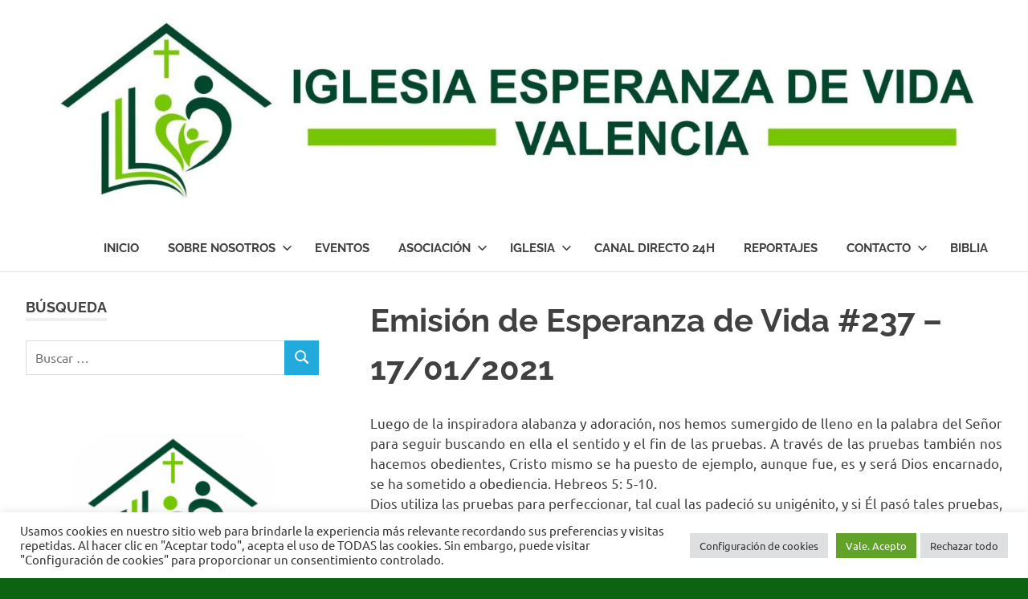

--- FILE ---
content_type: text/html; charset=utf-8
request_url: https://www.google.com/maps/d/embed?mid=15AeKSwnmApuEUjD1oj2a6Zx3onLfju1J
body_size: 4143
content:
<!DOCTYPE html><html itemscope itemtype="http://schema.org/WebSite"><head><script nonce="TUb9PSvL3hHRgkL8tly10A">window['ppConfig'] = {productName: '06194a8f37177242d55a18e38c5a91c6', deleteIsEnforced:  false , sealIsEnforced:  false , heartbeatRate:  0.5 , periodicReportingRateMillis:  60000.0 , disableAllReporting:  false };(function(){'use strict';function k(a){var b=0;return function(){return b<a.length?{done:!1,value:a[b++]}:{done:!0}}}function l(a){var b=typeof Symbol!="undefined"&&Symbol.iterator&&a[Symbol.iterator];if(b)return b.call(a);if(typeof a.length=="number")return{next:k(a)};throw Error(String(a)+" is not an iterable or ArrayLike");}var m=typeof Object.defineProperties=="function"?Object.defineProperty:function(a,b,c){if(a==Array.prototype||a==Object.prototype)return a;a[b]=c.value;return a};
function n(a){a=["object"==typeof globalThis&&globalThis,a,"object"==typeof window&&window,"object"==typeof self&&self,"object"==typeof global&&global];for(var b=0;b<a.length;++b){var c=a[b];if(c&&c.Math==Math)return c}throw Error("Cannot find global object");}var p=n(this);function q(a,b){if(b)a:{var c=p;a=a.split(".");for(var d=0;d<a.length-1;d++){var e=a[d];if(!(e in c))break a;c=c[e]}a=a[a.length-1];d=c[a];b=b(d);b!=d&&b!=null&&m(c,a,{configurable:!0,writable:!0,value:b})}}
q("Object.is",function(a){return a?a:function(b,c){return b===c?b!==0||1/b===1/c:b!==b&&c!==c}});q("Array.prototype.includes",function(a){return a?a:function(b,c){var d=this;d instanceof String&&(d=String(d));var e=d.length;c=c||0;for(c<0&&(c=Math.max(c+e,0));c<e;c++){var f=d[c];if(f===b||Object.is(f,b))return!0}return!1}});
q("String.prototype.includes",function(a){return a?a:function(b,c){if(this==null)throw new TypeError("The 'this' value for String.prototype.includes must not be null or undefined");if(b instanceof RegExp)throw new TypeError("First argument to String.prototype.includes must not be a regular expression");return this.indexOf(b,c||0)!==-1}});function r(a,b,c){a("https://csp.withgoogle.com/csp/proto/"+encodeURIComponent(b),JSON.stringify(c))}function t(){var a;if((a=window.ppConfig)==null?0:a.disableAllReporting)return function(){};var b,c,d,e;return(e=(b=window)==null?void 0:(c=b.navigator)==null?void 0:(d=c.sendBeacon)==null?void 0:d.bind(navigator))!=null?e:u}function u(a,b){var c=new XMLHttpRequest;c.open("POST",a);c.send(b)}
function v(){var a=(w=Object.prototype)==null?void 0:w.__lookupGetter__("__proto__"),b=x,c=y;return function(){var d=a.call(this),e,f,g,h;r(c,b,{type:"ACCESS_GET",origin:(f=window.location.origin)!=null?f:"unknown",report:{className:(g=d==null?void 0:(e=d.constructor)==null?void 0:e.name)!=null?g:"unknown",stackTrace:(h=Error().stack)!=null?h:"unknown"}});return d}}
function z(){var a=(A=Object.prototype)==null?void 0:A.__lookupSetter__("__proto__"),b=x,c=y;return function(d){d=a.call(this,d);var e,f,g,h;r(c,b,{type:"ACCESS_SET",origin:(f=window.location.origin)!=null?f:"unknown",report:{className:(g=d==null?void 0:(e=d.constructor)==null?void 0:e.name)!=null?g:"unknown",stackTrace:(h=Error().stack)!=null?h:"unknown"}});return d}}function B(a,b){C(a.productName,b);setInterval(function(){C(a.productName,b)},a.periodicReportingRateMillis)}
var D="constructor __defineGetter__ __defineSetter__ hasOwnProperty __lookupGetter__ __lookupSetter__ isPrototypeOf propertyIsEnumerable toString valueOf __proto__ toLocaleString x_ngfn_x".split(" "),E=D.concat,F=navigator.userAgent.match(/Firefox\/([0-9]+)\./),G=(!F||F.length<2?0:Number(F[1])<75)?["toSource"]:[],H;if(G instanceof Array)H=G;else{for(var I=l(G),J,K=[];!(J=I.next()).done;)K.push(J.value);H=K}var L=E.call(D,H),M=[];
function C(a,b){for(var c=[],d=l(Object.getOwnPropertyNames(Object.prototype)),e=d.next();!e.done;e=d.next())e=e.value,L.includes(e)||M.includes(e)||c.push(e);e=Object.prototype;d=[];for(var f=0;f<c.length;f++){var g=c[f];d[f]={name:g,descriptor:Object.getOwnPropertyDescriptor(Object.prototype,g),type:typeof e[g]}}if(d.length!==0){c=l(d);for(e=c.next();!e.done;e=c.next())M.push(e.value.name);var h;r(b,a,{type:"SEAL",origin:(h=window.location.origin)!=null?h:"unknown",report:{blockers:d}})}};var N=Math.random(),O=t(),P=window.ppConfig;P&&(P.disableAllReporting||P.deleteIsEnforced&&P.sealIsEnforced||N<P.heartbeatRate&&r(O,P.productName,{origin:window.location.origin,type:"HEARTBEAT"}));var y=t(),Q=window.ppConfig;if(Q)if(Q.deleteIsEnforced)delete Object.prototype.__proto__;else if(!Q.disableAllReporting){var x=Q.productName;try{var w,A;Object.defineProperty(Object.prototype,"__proto__",{enumerable:!1,get:v(),set:z()})}catch(a){}}
(function(){var a=t(),b=window.ppConfig;b&&(b.sealIsEnforced?Object.seal(Object.prototype):b.disableAllReporting||(document.readyState!=="loading"?B(b,a):document.addEventListener("DOMContentLoaded",function(){B(b,a)})))})();}).call(this);
</script><title itemprop="name">Iglesia Esperanza de Vida Valencia - Google My Maps</title><meta name="robots" content="noindex,nofollow"/><meta http-equiv="X-UA-Compatible" content="IE=edge,chrome=1"><meta name="viewport" content="initial-scale=1.0,minimum-scale=1.0,maximum-scale=1.0,user-scalable=0,width=device-width"/><meta name="description" itemprop="description" content="Iglesia Esperanza De Vida - Valencia
Calle Campet de Tomás, 13
46220 - Picassent (Valencia) - España
Móvil: (+34) 620 05 16 30 - www.esperanzadevidavalencia.org.es"/><meta itemprop="url" content="https://www.google.com/maps/d/viewer?mid=15AeKSwnmApuEUjD1oj2a6Zx3onLfju1J"/><meta itemprop="image" content="https://www.google.com/maps/d/thumbnail?mid=15AeKSwnmApuEUjD1oj2a6Zx3onLfju1J"/><meta property="og:type" content="website"/><meta property="og:title" content="Iglesia Esperanza de Vida Valencia - Google My Maps"/><meta property="og:description" content="Iglesia Esperanza De Vida - Valencia
Calle Campet de Tomás, 13
46220 - Picassent (Valencia) - España
Móvil: (+34) 620 05 16 30 - www.esperanzadevidavalencia.org.es"/><meta property="og:url" content="https://www.google.com/maps/d/viewer?mid=15AeKSwnmApuEUjD1oj2a6Zx3onLfju1J"/><meta property="og:image" content="https://www.google.com/maps/d/thumbnail?mid=15AeKSwnmApuEUjD1oj2a6Zx3onLfju1J"/><meta property="og:site_name" content="Google My Maps"/><meta name="twitter:card" content="summary_large_image"/><meta name="twitter:title" content="Iglesia Esperanza de Vida Valencia - Google My Maps"/><meta name="twitter:description" content="Iglesia Esperanza De Vida - Valencia
Calle Campet de Tomás, 13
46220 - Picassent (Valencia) - España
Móvil: (+34) 620 05 16 30 - www.esperanzadevidavalencia.org.es"/><meta name="twitter:image:src" content="https://www.google.com/maps/d/thumbnail?mid=15AeKSwnmApuEUjD1oj2a6Zx3onLfju1J"/><link rel="stylesheet" id="gmeviewer-styles" href="https://www.gstatic.com/mapspro/_/ss/k=mapspro.gmeviewer.ZPef100W6CI.L.W.O/am=AAAE/d=0/rs=ABjfnFU-qGe8BTkBR_LzMLwzNczeEtSkkw" nonce="BU3X8KW0g_rv8gIqfS95HQ"><link rel="stylesheet" href="https://fonts.googleapis.com/css?family=Roboto:300,400,500,700" nonce="BU3X8KW0g_rv8gIqfS95HQ"><link rel="shortcut icon" href="//www.gstatic.com/mapspro/images/favicon-001.ico"><link rel="canonical" href="https://www.google.com/mymaps/viewer?mid=15AeKSwnmApuEUjD1oj2a6Zx3onLfju1J&amp;hl=en_US"></head><body jscontroller="O1VPAb" jsaction="click:cOuCgd;"><div class="c4YZDc HzV7m-b7CEbf SfQLQb-dIxMhd-bN97Pc-b3rLgd"><div class="jQhVs-haAclf"><div class="jQhVs-uMX1Ee-My5Dr-purZT-uDEFge"><div class="jQhVs-uMX1Ee-My5Dr-purZT-uDEFge-bN97Pc"><div class="jQhVs-uMX1Ee-My5Dr-purZT-uDEFge-Bz112c"></div><div class="jQhVs-uMX1Ee-My5Dr-purZT-uDEFge-fmcmS-haAclf"><div class="jQhVs-uMX1Ee-My5Dr-purZT-uDEFge-fmcmS">Open full screen to view more</div></div></div></div></div><div class="i4ewOd-haAclf"><div class="i4ewOd-UzWXSb" id="map-canvas"></div></div><div class="X3SwIb-haAclf NBDE7b-oxvKad"><div class="X3SwIb-i8xkGf"></div></div><div class="Te60Vd-ZMv3u dIxMhd-bN97Pc-b3rLgd"><div class="dIxMhd-bN97Pc-Tswv1b-Bz112c"></div><div class="dIxMhd-bN97Pc-b3rLgd-fmcmS">This map was created by a user. <a href="//support.google.com/mymaps/answer/3024454?hl=en&amp;amp;ref_topic=3188329" target="_blank">Learn how to create your own.</a></div><div class="dIxMhd-bN97Pc-b3rLgd-TvD9Pc" title="Close"></div></div><script nonce="TUb9PSvL3hHRgkL8tly10A">
  function _DumpException(e) {
    if (window.console) {
      window.console.error(e.stack);
    }
  }
  var _pageData = "[[1,null,null,null,null,null,null,null,null,null,\"at\",\"\",\"\",1769751589447,\"\",\"en_US\",false,[],\"https://www.google.com/maps/d/viewer?mid\\u003d15AeKSwnmApuEUjD1oj2a6Zx3onLfju1J\",\"https://www.google.com/maps/d/embed?mid\\u003d15AeKSwnmApuEUjD1oj2a6Zx3onLfju1J\\u0026ehbc\\u003d2E312F\",\"https://www.google.com/maps/d/edit?mid\\u003d15AeKSwnmApuEUjD1oj2a6Zx3onLfju1J\",\"https://www.google.com/maps/d/thumbnail?mid\\u003d15AeKSwnmApuEUjD1oj2a6Zx3onLfju1J\",null,null,true,\"https://www.google.com/maps/d/print?mid\\u003d15AeKSwnmApuEUjD1oj2a6Zx3onLfju1J\",\"https://www.google.com/maps/d/pdf?mid\\u003d15AeKSwnmApuEUjD1oj2a6Zx3onLfju1J\",\"https://www.google.com/maps/d/viewer?mid\\u003d15AeKSwnmApuEUjD1oj2a6Zx3onLfju1J\",null,false,\"/maps/d\",\"maps/sharing\",\"//www.google.com/intl/en_US/help/terms_maps.html\",true,\"https://docs.google.com/picker\",null,false,null,[[[\"//www.gstatic.com/mapspro/images/google-my-maps-logo-regular-001.png\",143,25],[\"//www.gstatic.com/mapspro/images/google-my-maps-logo-regular-2x-001.png\",286,50]],[[\"//www.gstatic.com/mapspro/images/google-my-maps-logo-small-001.png\",113,20],[\"//www.gstatic.com/mapspro/images/google-my-maps-logo-small-2x-001.png\",226,40]]],1,\"https://www.gstatic.com/mapspro/_/js/k\\u003dmapspro.gmeviewer.en_US.knJKv4m5-eY.O/am\\u003dAAAE/d\\u003d0/rs\\u003dABjfnFWJ7eYXBrZ1WlLyBY6MwF9-imcrgg/m\\u003dgmeviewer_base\",null,null,true,null,\"US\",null,null,null,null,null,null,true],[\"mf.map\",\"15AeKSwnmApuEUjD1oj2a6Zx3onLfju1J\",\"Iglesia Esperanza de Vida Valencia\",null,[-0.4696440424972481,39.36629883894998,-0.4598271575027413,39.36278601462665],[-0.4647356,39.3641443,-0.4647356,39.3641443],[[null,\"6apMmgwTiQU\",\"Iglesia Esperanza de Vida Valencia\",\"\",[[[\"https://mt.googleapis.com/vt/icon/name\\u003dicons/onion/SHARED-mymaps-pin-container-bg_4x.png,icons/onion/SHARED-mymaps-pin-container_4x.png,icons/onion/1899-blank-shape_pin_4x.png\\u0026highlight\\u003dff000000,0288D1\\u0026scale\\u003d2.0\"],null,2,null,null,null,[[[],null,1,1,[[null,[39.3641443,-0.4647356]],\"0\",null,\"6apMmgwTiQU\",[39.3641443,-0.4647356],[0,-128],\"1FEED86E2EF81C98\"],[[\"Iglesia Esperanza de Vida\\n\"]]]]]],null,null,true,null,null,null,null,[[\"6apMmgwTiQU\",1,null,null,null,\"https://www.google.com/maps/d/kml?mid\\u003d15AeKSwnmApuEUjD1oj2a6Zx3onLfju1J\\u0026resourcekey\\u0026lid\\u003d6apMmgwTiQU\",null,null,null,null,null,2,null,[[[\"1FEED86E2EF81C98\",[[[39.3641443,-0.4647356]]],null,null,0,[[\"nombre\",[\"Iglesia Esperanza de Vida\\n\"],1],[\"descripción\",[\"Iglesia Esperanza De Vida - Valencia\\nCalle Campet de Tomás, 13\\n46220 - Picassent (Valencia) - España\\nMóvil: (+34) 620 05 16 30 - www.esperanzadevidavalencia.org.es\\n\"],1],[[null,\"https://mymaps.usercontent.google.com/hostedimage/m/*/[base64]?fife\"]]],null,0]],[[[\"https://mt.googleapis.com/vt/icon/name\\u003dicons/onion/SHARED-mymaps-pin-container-bg_4x.png,icons/onion/SHARED-mymaps-pin-container_4x.png,icons/onion/1899-blank-shape_pin_4x.png\\u0026highlight\\u003dff000000,0288D1\\u0026scale\\u003d2.0\",[32,64]],[[\"0288D1\",1],1200],[[\"0288D1\",0.2980392156862745],[\"0288D1\",1],1200]]]]]],null,null,null,null,null,4]],[2],null,null,\"mapspro_in_drive\",\"15AeKSwnmApuEUjD1oj2a6Zx3onLfju1J\",\"https://drive.google.com/abuse?id\\u003d15AeKSwnmApuEUjD1oj2a6Zx3onLfju1J\",true,false,false,\"Iglesia Esperanza De Vida - Valencia\\nCalle Campet de Tomás, 13\\n46220 - Picassent (Valencia) - España\\nMóvil: (+34) 620 05 16 30 - www.esperanzadevidavalencia.org.es\",2,false,\"https://www.google.com/maps/d/kml?mid\\u003d15AeKSwnmApuEUjD1oj2a6Zx3onLfju1J\\u0026resourcekey\",75703,true,false,\"Iglesia Esperanza De Vida - Valencia\\nCalle Campet de Tomás, 13\\n46220 - Picassent (Valencia) - España\\nMóvil: (+34) 620 05 16 30 - www.esperanzadevidavalencia.org.es\",true,\"\",true,null,[null,null,[1664215088,624812000],[1664215088,707000000]],false,\"https://support.google.com/legal/troubleshooter/1114905#ts\\u003d9723198%2C1115689\"]]";</script><script type="text/javascript" src="//maps.googleapis.com/maps/api/js?v=3.61&client=google-maps-pro&language=en_US&region=US&libraries=places,visualization,geometry,search" nonce="TUb9PSvL3hHRgkL8tly10A"></script><script id="base-js" src="https://www.gstatic.com/mapspro/_/js/k=mapspro.gmeviewer.en_US.knJKv4m5-eY.O/am=AAAE/d=0/rs=ABjfnFWJ7eYXBrZ1WlLyBY6MwF9-imcrgg/m=gmeviewer_base" nonce="TUb9PSvL3hHRgkL8tly10A"></script><script nonce="TUb9PSvL3hHRgkL8tly10A">_startApp();</script></div></body></html>